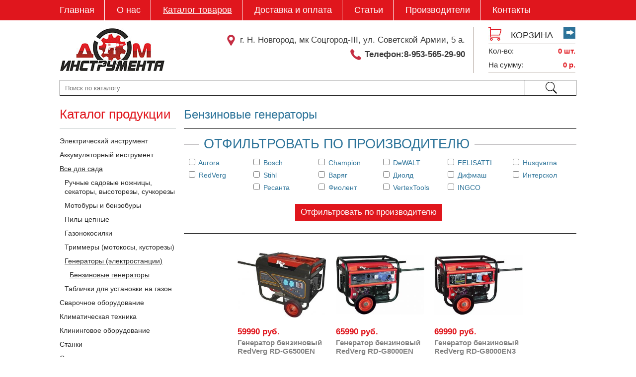

--- FILE ---
content_type: text/html
request_url: https://dom-instrym.ru/Katalog-tovarov/Benzinovie-generatori
body_size: 5176
content:
<!DOCTYPE html>
<head>
  	<base href="/">
  	<title>Бензиновые генераторы - Интернет-магазин "Дом Инструмента-НН" специализированный магазин поставки электро-бензо инструментов, оборудования, отечественного и импортного производства.  импортного производства.</title>
    <meta charset="UTF-8">
    <meta name="viewport" content="width=device-width">
    <meta name="Keywords" content="Бензиновые генераторы ">
    <meta name="Description" content="Бензиновые генераторы">
    <meta name="SKYPE_TOOLBAR" content="SKYPE_TOOLBAR_PARSER_COMPATIBLE" />
    <link id="style" rel="stylesheet" type="text/css" href="style.css?v=3">
  	<link rel="stylesheet" type="text/css" href="/mobile/style.css?v=1">

    <link rel="icon" type="image/png" href="/images/favicon.png" />

    <meta name="google-site-verification" content="e0WchdBwjFJv_TzSVSe71uASb_mr2cZ7Icc9nffnon4" />

<meta name="wmail-verification" content="0d458eb6205091696be0a62bf9d86388" />

<meta name="yandex-verification" content="dcb907f25e6405de" />
<meta name="yandex-verification" content="2751d1a0093d344e" />
<meta name="yandex-verification" content="ca3f63bbafb07d60" />

    <!-- Owl Stylesheets -->
    <link rel="stylesheet" href="owlcarousel/assets/owlcarousel/assets/owl.carousel.min.css">
    <link rel="stylesheet" href="owlcarousel/assets/owlcarousel/assets/owl.theme.default.min.css">

    <script type="text/javascript" src="js/angular.min.js"></script>
    <script>
   		var main = angular.module("main", []);
    </script>
</head>
<body>

    <!-- Yandex.Metrika counter --> <script src="https://mc.yandex.ru/metrika/watch.js" type="text/javascript"></script> <script type="text/javascript" > try { var yaCounter47776225 = new Ya.Metrika({ id:47776225, clickmap:true, trackLinks:true, accurateTrackBounce:true, webvisor:true }); } catch(e) { } </script> <noscript><div><img src="https://mc.yandex.ru/watch/47776225" style="position:absolute; left:-9999px;" alt="" /></div></noscript> <!-- /Yandex.Metrika counter -->
    

    <nav class="topnav">
        <div class="center">            <menu>                <li><a href="">Главная</a></li>                <li><a href="O-kompanii">О нас</a></li>                <li><a class="active" href="Katalog-tovarov">Каталог товаров</a></li>                <li><a href="Dostavka-i-oplata">Доставка и оплата</a></li>                <li><a href="Statyi-i-aktsii">Статьи</a></li>                <li><a href="Proizvoditeli-instrumentov">Производители</a></li>                <li><a href="Kontakti">Контакты</a></li>            </menu>        </div>
    </nav>
    <header>
        <div class="center">
            <a href="" class="logo"></a>
            <div class="rb">
                <div class="contacts">
                    <div class="addr">г. Н. Новгород, мк Соцгород-III, ул. Советской Армии, 5 а.</div>
                    <div class="phone">Телефон:8-953-565-29-90</div>
                </div>
                <div class="cart">
                    <div class="chead">
                        <a href="Korzina" class="clogo"></a>
                        <div>КОРЗИНА</div>
                        <a href="Korzina" class="goto"></a>
                    </div>
                    <div id="myCart" class="cbody">
                        <div class="name">Кол-во:</div><div class="val">0 шт.</div>
                        <div class="name">На сумму:</div><div class="val">0 р.</div>
                    </div>
                </div>
            </div>
        </div>
    </header>    <main ng-app="main">
        <div class="center">
            <section class="search">
                 <div class="sform">
                   <form method="get" action="Poisk-po-saytu">
                     <input name="name" placeholder="Поиск по каталогу" type="text" />
                     <input type="submit" value="" />
                   </form>
                 </div>
            </search>            <section class="leftBlock">
                <h2>Каталог продукции</h2>
                <ul><li><a href="Katalog-tovarov/Yalektricheskiy-instrument">Электрический инструмент</a></li>
<li><a href="Katalog-tovarov/Akkumulyatorniy-instrument">Аккумуляторный инструмент</a></li>
<li><a class="active" href="Katalog-tovarov/Vse-dlya-sada">Все для сада</a></li>
<ul><li><a href="Katalog-tovarov/Ruchnie-sadovie-nozhnitsi-sekatori-visotorezi-suchkorezi">Ручные садовые ножницы, секаторы, высоторезы, сучкорезы</a></li>
<li><a href="Katalog-tovarov/Motoburi-i-benzoburi">Мотобуры и бензобуры  </a></li>
<li><a href="Katalog-tovarov/Pili-tsepnie">Пилы цепные </a></li>
<li><a href="Katalog-tovarov/Gazonokosilki">Газонокосилки</a></li>
<li><a href="Katalog-tovarov/Trimmeri-motokosi-kustorezi">Триммеры (мотокосы, кусторезы)</a></li>
<li><a class="active" href="Katalog-tovarov/Generatori-elektrostantsii">Генераторы (электростанции)</a></li>
<ul><li><a class="active" href="Katalog-tovarov/Benzinovie-generatori">Бензиновые генераторы</a></li>
</ul><li><a href="Katalog-tovarov/Tablichki-dlya-ustanovki-na-gazon">Таблички для установки на газон</a></li>
</ul><li><a href="Katalog-tovarov/Svarochnoe-oborudovanie">Сварочное оборудование</a></li>
<li><a href="Katalog-tovarov/Klimaticheskaya-tehnika">Климатическая техника</a></li>
<li><a href="Katalog-tovarov/Kliningovoe-oborudovanie">Клининговое оборудование </a></li>
<li><a href="Katalog-tovarov/Stanki">Станки</a></li>
<li><a href="Katalog-tovarov/Stroitelynaya-tehnika">Строительная техника</a></li>
<li><a href="Katalog-tovarov/Pnevmoinstrument">Пневмоинструмент</a></li>
<li><a href="Katalog-tovarov/Izmeritelynie-instrumenti">Измерительные инструменты</a></li>
<li><a href="Katalog-tovarov/Yalektrika-i-svet-elektroustanovochnie-izdeliya">Электрика и свет (электроустановочные изделия)</a></li>
<li><a href="Katalog-tovarov/Ruchnoy-instrument">Ручной инструмент</a></li>
<li><a href="Katalog-tovarov/Rashodnie-i-soputstvuyushtie-tovari">Расходные и сопутствующие товары</a></li>
<li><a href="Katalog-tovarov/Zapchasti-k-elektroinstrumentu">Запчасти к электроинструменту </a></li>
<li><a href="Katalog-tovarov/Zapchasti-k-benzoinstrumentu">Запчасти к бензоинструменту </a></li>
<li><a href="Katalog-tovarov/Sredstva-zashtiti">Средства защиты </a></li>
                </ul>
            </section>            <section class="rightBlock">                <h1>Бензиновые генераторы</h1>                <div class="cfilter">
                    <h2>ОТФИЛЬТРОВАТЬ ПО ПРОИЗВОДИТЕЛЮ</h2>
                    <form id="filters">
                    <div class="catalog">                <article>
                    <label><input name="brend_603" vaule="show" type="checkbox"> Aurora</label>
                </article>                <article>
                    <label><input name="brend_27" vaule="show" type="checkbox"> Bosch</label>
                </article>                <article>
                    <label><input name="brend_239" vaule="show" type="checkbox"> Champion </label>
                </article>                <article>
                    <label><input name="brend_29" vaule="show" type="checkbox"> DeWALT</label>
                </article>                <article>
                    <label><input name="brend_2465" vaule="show" type="checkbox"> FELISATTI</label>
                </article>                <article>
                    <label><input name="brend_25" vaule="show" type="checkbox"> Husqvarna</label>
                </article>                <article>
                    <label><input name="brend_23" vaule="show" type="checkbox"> RedVerg </label>
                </article>                <article>
                    <label><input name="brend_240" vaule="show" type="checkbox"> Stihl</label>
                </article>                <article>
                    <label><input name="brend_1639" vaule="show" type="checkbox"> Варяг</label>
                </article>                <article>
                    <label><input name="brend_36" vaule="show" type="checkbox"> Диолд</label>
                </article>                <article>
                    <label><input name="brend_1820" vaule="show" type="checkbox"> Дифмаш</label>
                </article>                <article>
                    <label><input name="brend_35" vaule="show" type="checkbox"> Интерскол</label>
                </article>                <article>
                    <label><input name="brend_32" vaule="show" type="checkbox"> Ресанта</label>
                </article>                <article>
                    <label><input name="brend_37" vaule="show" type="checkbox"> Фиолент</label>
                </article>                <article>
                    <label><input name="brend_2501" vaule="show" type="checkbox"> VertexTools</label>
                </article>                <article>
                    <label><input name="brend_2535" vaule="show" type="checkbox"> INGCO</label>
                </article>                    </div>
                    </form>
                    <a onclick="updFilter(false)" class="btn">Отфильтровать по производителю</a>
                </div><div class="desc">

</div>                <div class="catalog bfiltred">                    <a class="brend_23" href="Tovar-podrobno/Generator-benzinoviy-RedVerg-RD-G6500EN">
                        <div class="full">
                            <div style="background-image: url(/img/articles/small/70_300_223.jpg)" class="img">
                               <div class="spec">
                                  <div class="discount hide">Скидка %</div>
                               </div>
                               <div class="new hidefalse">Новинка</div>
                            </div>
                            <div class="price hide59990"><span class="hide"> руб.</span> 59990 руб.</div>
                            <div class="naimen">Генератор бензиновый RedVerg RD-G6500EN</div>
                            <div class="anons"><p>Двигатель 13 л.с. 4-х тактный, бензиновый, OHV, стартер ручной/электро, тип однофазный, вид топлива бензин АИ-92, тип охлаждения воздушное, максимальная мощность 5,5 кВт, номинальная мощность генератора 5,0 кВт, ёмкость топливного бака 25 л, ёмкость масляного бака 1,1 л, количество розеток 220 В 2, количество розеток 12 В<span> </span>1, датчик уровня масла, продолжительность автономной работы 10 ч, вес 83 кг.</p></div>
                            <div class="btn">Подробнее</div>
                        </div>
                    </a>                    <a class="brend_23" href="Tovar-podrobno/Generator-benzinoviy-RedVerg-RD-G8000EN">
                        <div class="full">
                            <div style="background-image: url(/img/articles/small/1317_300_203.jpg)" class="img">
                               <div class="spec">
                                  <div class="discount hide">Скидка %</div>
                               </div>
                               <div class="new hidefalse">Новинка</div>
                            </div>
                            <div class="price hide65990"><span class="hide"> руб.</span> 65990 руб.</div>
                            <div class="naimen">Генератор бензиновый RedVerg RD-G8000EN</div>
                            <div class="anons"><p>Двигатель 15 л.с., 4-х тактный, бензиновый, OHV, стартер ручной/электрический, тип однофазный, вид топлива бензин АИ-92, тип охлаждения воздушное, максимальная мощность 6,5 кВт, номинальная мощность генератора 6,0 кВт, ёмкость топливного бака 25 л, ёмкость масляного бака 1,1 л, количество розеток 220 В 2, количество розеток 12 В 1, вольтметр, датчик уровня масла, продолжительность автономной работы 8 ч, вес 93 кг.</p></div>
                            <div class="btn">Подробнее</div>
                        </div>
                    </a>                    <a class="brend_23" href="Tovar-podrobno/Generator-benzinoviy-RedVerg-RD-G8000EN3">
                        <div class="full">
                            <div style="background-image: url(/img/articles/small/1197_300_204.jpg)" class="img">
                               <div class="spec">
                                  <div class="discount hide">Скидка %</div>
                               </div>
                               <div class="new hidefalse">Новинка</div>
                            </div>
                            <div class="price hide69990"><span class="hide"> руб.</span> 69990 руб.</div>
                            <div class="naimen">Генератор бензиновый RedVerg RD-G8000EN3</div>
                            <div class="anons"><p>Двигатель 15 л.с.&nbsp;Loncin 190F, 4-х тактный, бензиновый, OHV, стартер ручной/электрический, тип трехфазный, вид топлива бензин АИ-92, тип охлаждения воздушное, максимальная мощность 6,5 кВт, номинальная мощность генератора 6,0 кВт, ёмкость топливного бака 25 л, ёмкость масляного бака 1,1 л, объем двигателя 407 см&sup3;, количество розеток 220 В 1, количество розеток 380 В 1, количество розеток 12 В 1, вольтметр, датчик уровня масла, продолжительность автономной работы 8 ч, вес 92 кг.</p></div>
                            <div class="btn">Подробнее</div>
                        </div>
                    </a>                </div>            </section>
        </div>
    </main>    <section class="slyder">
        <div class="center">
            <div class="goleft"></div>
            <div class="slyderc">
                <div class="owl-carousel owl-theme"><div class="item"><a href="https://evrotek.spb.ru" target="_blank" style="background-image: url(/img/articles/603.jpg)"></a></div><div class="item"><a href="https://www.bosch.ru/" target="_blank" style="background-image: url(/img/articles/27.jpg)"></a></div><div class="item"><a href="http://championtool.ru" target="_blank" style="background-image: url(/img/articles/239.jpg)"></a></div><div class="item"><a href="http://www.dewalt.ru/" target="_blank" style="background-image: url(/img/articles/29.jpg)"></a></div><div class="item"><a href="" target="_blank" style="background-image: url(/img/articles/2465.jpg)"></a></div><div class="item"><a href="https://www.husqvarna.com/ru/" target="_blank" style="background-image: url(/img/articles/25.jpg)"></a></div><div class="item"><a href="http://xn--b1acbdc6de.xn--p1ai/" target="_blank" style="background-image: url(/img/articles/23.jpg)"></a></div><div class="item"><a href="http://www.stihl.rs" target="_blank" style="background-image: url(/img/articles/240.jpg)"></a></div><div class="item"><a href="" target="_blank" style="background-image: url(/img/articles/1639.jpg)"></a></div><div class="item"><a href="http://diold.ru/" target="_blank" style="background-image: url(/img/articles/36.jpg)"></a></div><div class="item"><a href="" target="_blank" style="background-image: url(/img/articles/1820.jpg)"></a></div><div class="item"><a href="http://www.interskol.ru/" target="_blank" style="background-image: url(/img/articles/35.jpg)"></a></div><div class="item"><a href="http://www.resanta.ru/" target="_blank" style="background-image: url(/img/articles/32.jpg)"></a></div><div class="item"><a href="http://www.phiolent.com/" target="_blank" style="background-image: url(/img/articles/37.jpg)"></a></div><div class="item"><a href="" target="_blank" style="background-image: url(/img/articles/2501.jpg)"></a></div><div class="item"><a href="" target="_blank" style="background-image: url()"></a></div>                </div>
            </div>
            <div class="goright"></div>
        </div>
    </section>    <footer>
        <nav>
            <div class="center">            <menu>                <li><a href="">Главная</a></li>                <li><a href="O-kompanii">О нас</a></li>                <li><a class="active" href="Katalog-tovarov">Каталог товаров</a></li>                <li><a href="Dostavka-i-oplata">Доставка и оплата</a></li>                <li><a href="Statyi-i-aktsii">Статьи</a></li>                <li><a href="Proizvoditeli-instrumentov">Производители</a></li>                <li><a href="Kontakti">Контакты</a></li>            </menu>            </div>
        </nav>
        <div class="center">
            <div class="lb">
                <div class="copyr">(c) 2018 г. Интернет-магазин "Дом инструмента-НН". Все права защищены. Данный интернет-сайт носит информационный характер и ни при каких условиях не является публичной офертой, определяемой положениями Статьи 437 (2) Гражданского кодекса РФ.    
Адрес: 603111, город Нижний Новгород, микрорайон Соцгород-III, улица Советской Армии, 5 а.
Телефон сот.:8-953-565-29-90
У нашего интернет-магазина нет не каких групп в соседях "Дом Инструмента-НН"!!!! По ценам и акции других мы с ориентировать не можем. Спасибо за понимание.</div>
            </div>
            <div class="rb">
            	<!-- Yandex.Metrika informer --> <a href="https://metrika.yandex.ru/stat/?id=47776225&from=informer" target="_blank" rel="nofollow"><img src="https://informer.yandex.ru/informer/47776225/3_1_FFFFFFFF_EFEFEFFF_0_pageviews" style="width:88px; height:31px; border:0;" alt="Яндекс.Метрика" title="Яндекс.Метрика: данные за сегодня (просмотры, визиты и уникальные посетители)" class="ym-advanced-informer" data-cid="47776225" data-lang="ru" /></a> <!-- /Yandex.Metrika informer -->
            </div>
        </div>
    </footer>

	<style id="fstyle">
	</style>

    <!-- javascript -->
    <script src="owlcarousel/assets/vendors/jquery.min.js"></script>

    <link rel="stylesheet" href="fancybox3/jquery.fancybox.css" />
    <script src="fancybox3/jquery.fancybox.min.js"></script>

  	<script type="text/javascript" src="/mobile/script.js"></script>

  	<script src="js/jquery.maskedinput.min.js"></script>

    <script src="https://www.google.com/recaptcha/api.js"></script>

    <script src="js/jquery.cookie.js"></script>
    <script src="js/script.js"></script>

    <script src="owlcarousel/assets/owlcarousel/owl.carousel.js"></script>
    
    <script>
        $(document).ready(function() {
            $(".error").on( "click", function() {
               $(this).removeClass("error");
            });
            $("input[type=phone]").mask("8(999) 999-9999");

            var owl = $(".owl-carousel");
            owl.owlCarousel({
                margin: 10,
                nav: false,
                dots: false,
                autoplay:true,
                autoplayTimeout:3000,
                autoplayHoverPause:true,
                responsive: {
                    0: {
                        items: 1
                    },
                    600: {
                        items: 3
                    },
                    1000: {
                        items: 5
                    }
                }
            });
            $(".slyder .goright").click(function() {
                owl.trigger("next.owl.carousel");
            });
            $(".slyder .goleft").click(function() {
                owl.trigger("prev.owl.carousel");
            });
        });
    </script>
  	
</body>
</html>

--- FILE ---
content_type: image/svg+xml
request_url: https://dom-instrym.ru/svgimages/phone.svg
body_size: 1986
content:
<?xml version="1.0" encoding="UTF-8" standalone="no"?>
<svg
   xmlns:dc="http://purl.org/dc/elements/1.1/"
   xmlns:cc="http://creativecommons.org/ns#"
   xmlns:rdf="http://www.w3.org/1999/02/22-rdf-syntax-ns#"
   xmlns:svg="http://www.w3.org/2000/svg"
   xmlns="http://www.w3.org/2000/svg"
   xmlns:sodipodi="http://sodipodi.sourceforge.net/DTD/sodipodi-0.dtd"
   xmlns:inkscape="http://www.inkscape.org/namespaces/inkscape"
   version="1.1"
   x="0px"
   y="0px"
   viewBox="0 0 100 100"
   style="enable-background:new 0 0 100 100;"
   xml:space="preserve"
   id="svg2"
   inkscape:version="0.48.4 r9939"
   width="100%"
   height="100%"
   sodipodi:docname="noun_856057_cc.svg"><metadata
     id="metadata14"><rdf:RDF><cc:Work
         rdf:about=""><dc:format>image/svg+xml</dc:format><dc:type
           rdf:resource="http://purl.org/dc/dcmitype/StillImage" /></cc:Work></rdf:RDF></metadata><defs
     id="defs12" /><sodipodi:namedview
     pagecolor="#ffffff"
     bordercolor="#666666"
     borderopacity="1"
     objecttolerance="10"
     gridtolerance="10"
     guidetolerance="10"
     inkscape:pageopacity="0"
     inkscape:pageshadow="2"
     inkscape:window-width="1871"
     inkscape:window-height="1056"
     id="namedview10"
     showgrid="false"
     inkscape:zoom="7.552"
     inkscape:cx="49.892228"
     inkscape:cy="33.299231"
     inkscape:window-x="49"
     inkscape:window-y="24"
     inkscape:window-maximized="1"
     inkscape:current-layer="svg2" /><path
     style="fill: #c52e43;"
     d="M94.8,82.1c0.5-2.6-0.1-4.8-0.5-6.2c-5.3-4.6-10.7-9.2-16-13.8c-1.5-0.8-3.6-1.6-5.4-0.8c-1.7,0.7-2.3,2.4-3,3.5  c-2.9,4.5-10.5,4.2-17,2.1c-4-1.3-18.5-15.8-19.8-19.8c-2.1-6.5-2.4-14.1,2.1-17c1.1-0.7,2.8-1.3,3.5-3c0.8-1.8,0-3.9-0.8-5.4  c-4.6-5.3-9.2-10.7-13.8-16c-1.4-0.5-3.7-1-6.2-0.5C9.4,6.7,6.1,17.3,5.8,18c-1.3,4.4-0.8,8.1-0.5,9.5c0.9,5.9,10.4,28.2,26,43.7  C46,85.9,66.9,93.8,72.5,94.7c1.4,0.2,5.1,0.8,9.5-0.5C82.7,93.9,93.3,90.6,94.8,82.1z"
     id="path4" /></svg>

--- FILE ---
content_type: application/javascript
request_url: https://dom-instrym.ru/js/script.js
body_size: 931
content:
$.get( "/ajaxCart", function( data ) {
  $("#myCart").html(data);
});

function addArticle(id, count) {
  if(count >= 1) {
    $(".item_" + id).stop();
    $(".item_" + id).animate({opacity: 1}, 500, function() {
      $(".item_" + id).animate({opacity: 0}, 500);
    });
    $.get( "/ajaxCart", { mode: "addtocart", id_article: id, article_count: count } ).done(function( data ) {
      $("#myCart").html(data);
    });
  } else {
    alert('Вы не можете добавить в корзину 0 или отрицательное количество товаров!');
  }
}

function checkForm(checkbox, button) {
  checkbox.attr("checked", true);
  checkbox.on( "click", function() {
    if(checkbox.is(':checked')) {
      button.css('display', 'block');
    } else {
      button.css('display', 'none');
    }
  });
}

function updFilter(href) {
    var fdata = $('#filters').serializeArray();
    var items = [];
    var newsyle = '';
    $.each(fdata, function( index, value ) {
        newsyle+= 'main .catalog .' + value.name + ' { display: inline-block; }\r\n';
        items.push(value.name);
    });
    if (!newsyle) {
        newsyle = 'main .catalog a { display: inline-none; }';
        $.cookie('newsyle', '', {
            expires: 7,
            path: '/'
        });
    } else {
        newsyle = 'main .catalog a { display: none; }\r\n' + newsyle;
        $.cookie('newsyle', items, {
            expires: 7,
            path: '/'
        });
    }
    if(href) {
        window.location.replace(href);
    }
    $('#fstyle').html(newsyle);
    $('main .catalog').css('opacity','1');
}

function loadFilters() {
    var newstyle = $.cookie('newsyle');
    var items = [];
    if(newstyle) items = newstyle.split(",");

    $.each(items, function( index, value ) {
        $('input[name="' + value + '"]').prop( "checked", true );
    });
    updFilter(false);
}

$( document ).ready(function() {

  $checkbox1 = $('.contacts .rb .form table input[type="checkbox"]');
  $button1 = $('.contacts .rb .form .btn');
  checkForm($checkbox1, $button1);

  $checkbox2 = $('.feedback table input[type="checkbox"]');
  $button2 = $('.feedback input[type="submit"]');
  checkForm($checkbox2, $button2);
  
  loadFilters();
});

--- FILE ---
content_type: image/svg+xml
request_url: https://dom-instrym.ru/svgimages/marker.svg
body_size: 2209
content:
<?xml version="1.0" encoding="UTF-8" standalone="no"?>
<svg
   xmlns:dc="http://purl.org/dc/elements/1.1/"
   xmlns:cc="http://creativecommons.org/ns#"
   xmlns:rdf="http://www.w3.org/1999/02/22-rdf-syntax-ns#"
   xmlns:svg="http://www.w3.org/2000/svg"
   xmlns="http://www.w3.org/2000/svg"
   xmlns:sodipodi="http://sodipodi.sourceforge.net/DTD/sodipodi-0.dtd"
   xmlns:inkscape="http://www.inkscape.org/namespaces/inkscape"
   version="1.1"
   x="0px"
   y="0px"
   viewBox="0 0 100 100"
   enable-background="new 0 0 100 100"
   xml:space="preserve"
   id="svg2"
   inkscape:version="0.48.4 r9939"
   width="100%"
   height="100%"
   sodipodi:docname="marker.svg"><metadata
     id="metadata14"><rdf:RDF><cc:Work
         rdf:about=""><dc:format>image/svg+xml</dc:format><dc:type
           rdf:resource="http://purl.org/dc/dcmitype/StillImage" /></cc:Work></rdf:RDF></metadata><defs
     id="defs12" /><sodipodi:namedview
     pagecolor="#ffffff"
     bordercolor="#666666"
     borderopacity="1"
     objecttolerance="10"
     gridtolerance="10"
     guidetolerance="10"
     inkscape:pageopacity="0"
     inkscape:pageshadow="2"
     inkscape:window-width="1871"
     inkscape:window-height="1056"
     id="namedview10"
     showgrid="false"
     inkscape:zoom="5.3400704"
     inkscape:cx="43.199306"
     inkscape:cy="27.02473"
     inkscape:window-x="49"
     inkscape:window-y="24"
     inkscape:window-maximized="1"
     inkscape:current-layer="svg2" /><path
     style="fill: #c52e43;"
     fill-rule="evenodd"
     clip-rule="evenodd"
     d="M65.45,37.5c0-4.367-1.533-8.084-4.6-11.15c-3.067-3.1-6.783-4.649-11.15-4.649  c-4.334,0-8.051,1.55-11.15,4.649c-3.066,3.066-4.6,6.783-4.6,11.15c0,4.399,1.533,8.133,4.6,11.2c3.1,3.066,6.816,4.6,11.15,4.6  c4.367,0,8.083-1.533,11.15-4.6C63.917,45.6,65.45,41.866,65.45,37.5z M50,5c8.866,0,16.417,3.133,22.649,9.399  C78.884,20.666,82,28.217,82,37.05c0,7.133-2.149,13.583-6.45,19.35l-20.15,34.9c-0.166,0.366-0.416,0.8-0.75,1.3L54.45,92.95h-0.1  C53.184,94.316,51.733,95,50,95c-1.967,0-3.517-0.817-4.649-2.45L45.3,92.6v-0.1L24.351,56.25C20.116,50.583,18,44.183,18,37.05  c0-8.833,3.116-16.384,9.351-22.65C33.583,8.133,41.134,5,50,5z"
     id="path4" /></svg>